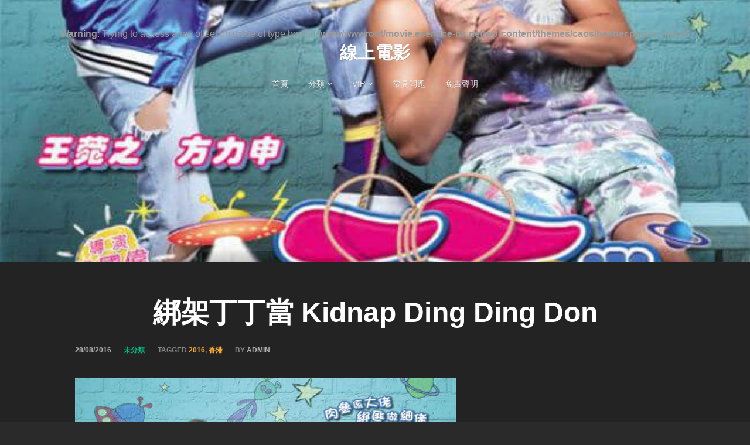

--- FILE ---
content_type: text/html; charset=UTF-8
request_url: https://movie.eservice-hk.net/2016/08/28/%E7%B6%81%E6%9E%B6%E4%B8%81%E4%B8%81%E7%95%B6-kidnap-ding-ding-don/
body_size: 10272
content:
<!DOCTYPE html>
<html lang="zh-HK">
<head>
<meta charset="UTF-8">
<meta name="viewport" content="width=device-width, initial-scale=1">
<link rel="profile" href="http://gmpg.org/xfn/11">
<link rel="pingback" href="https://movie.eservice-hk.net/xmlrpc.php">

<!-- WP_Head -->
<title>綁架丁丁當 Kidnap Ding Ding Don &#8211; 線上電影</title>
<meta name='robots' content='max-image-preview:large' />
<link rel='dns-prefetch' href='//static.addtoany.com' />
<link rel="alternate" title="oEmbed (JSON)" type="application/json+oembed" href="https://movie.eservice-hk.net/wp-json/oembed/1.0/embed?url=https%3A%2F%2Fmovie.eservice-hk.net%2F2016%2F08%2F28%2F%25e7%25b6%2581%25e6%259e%25b6%25e4%25b8%2581%25e4%25b8%2581%25e7%2595%25b6-kidnap-ding-ding-don%2F" />
<link rel="alternate" title="oEmbed (XML)" type="text/xml+oembed" href="https://movie.eservice-hk.net/wp-json/oembed/1.0/embed?url=https%3A%2F%2Fmovie.eservice-hk.net%2F2016%2F08%2F28%2F%25e7%25b6%2581%25e6%259e%25b6%25e4%25b8%2581%25e4%25b8%2581%25e7%2595%25b6-kidnap-ding-ding-don%2F&#038;format=xml" />
<style id='wp-img-auto-sizes-contain-inline-css' type='text/css'>
img:is([sizes=auto i],[sizes^="auto," i]){contain-intrinsic-size:3000px 1500px}
/*# sourceURL=wp-img-auto-sizes-contain-inline-css */
</style>
<link rel='stylesheet' id='pie_notice_cs-css' href='https://movie.eservice-hk.net/wp-content/plugins/pie-register/assets/css/pie_notice.css?ver=3.8.4.7' type='text/css' media='all' />
<style id='wp-emoji-styles-inline-css' type='text/css'>

	img.wp-smiley, img.emoji {
		display: inline !important;
		border: none !important;
		box-shadow: none !important;
		height: 1em !important;
		width: 1em !important;
		margin: 0 0.07em !important;
		vertical-align: -0.1em !important;
		background: none !important;
		padding: 0 !important;
	}
/*# sourceURL=wp-emoji-styles-inline-css */
</style>
<style id='wp-block-library-inline-css' type='text/css'>
:root{--wp-block-synced-color:#7a00df;--wp-block-synced-color--rgb:122,0,223;--wp-bound-block-color:var(--wp-block-synced-color);--wp-editor-canvas-background:#ddd;--wp-admin-theme-color:#007cba;--wp-admin-theme-color--rgb:0,124,186;--wp-admin-theme-color-darker-10:#006ba1;--wp-admin-theme-color-darker-10--rgb:0,107,160.5;--wp-admin-theme-color-darker-20:#005a87;--wp-admin-theme-color-darker-20--rgb:0,90,135;--wp-admin-border-width-focus:2px}@media (min-resolution:192dpi){:root{--wp-admin-border-width-focus:1.5px}}.wp-element-button{cursor:pointer}:root .has-very-light-gray-background-color{background-color:#eee}:root .has-very-dark-gray-background-color{background-color:#313131}:root .has-very-light-gray-color{color:#eee}:root .has-very-dark-gray-color{color:#313131}:root .has-vivid-green-cyan-to-vivid-cyan-blue-gradient-background{background:linear-gradient(135deg,#00d084,#0693e3)}:root .has-purple-crush-gradient-background{background:linear-gradient(135deg,#34e2e4,#4721fb 50%,#ab1dfe)}:root .has-hazy-dawn-gradient-background{background:linear-gradient(135deg,#faaca8,#dad0ec)}:root .has-subdued-olive-gradient-background{background:linear-gradient(135deg,#fafae1,#67a671)}:root .has-atomic-cream-gradient-background{background:linear-gradient(135deg,#fdd79a,#004a59)}:root .has-nightshade-gradient-background{background:linear-gradient(135deg,#330968,#31cdcf)}:root .has-midnight-gradient-background{background:linear-gradient(135deg,#020381,#2874fc)}:root{--wp--preset--font-size--normal:16px;--wp--preset--font-size--huge:42px}.has-regular-font-size{font-size:1em}.has-larger-font-size{font-size:2.625em}.has-normal-font-size{font-size:var(--wp--preset--font-size--normal)}.has-huge-font-size{font-size:var(--wp--preset--font-size--huge)}.has-text-align-center{text-align:center}.has-text-align-left{text-align:left}.has-text-align-right{text-align:right}.has-fit-text{white-space:nowrap!important}#end-resizable-editor-section{display:none}.aligncenter{clear:both}.items-justified-left{justify-content:flex-start}.items-justified-center{justify-content:center}.items-justified-right{justify-content:flex-end}.items-justified-space-between{justify-content:space-between}.screen-reader-text{border:0;clip-path:inset(50%);height:1px;margin:-1px;overflow:hidden;padding:0;position:absolute;width:1px;word-wrap:normal!important}.screen-reader-text:focus{background-color:#ddd;clip-path:none;color:#444;display:block;font-size:1em;height:auto;left:5px;line-height:normal;padding:15px 23px 14px;text-decoration:none;top:5px;width:auto;z-index:100000}html :where(.has-border-color){border-style:solid}html :where([style*=border-top-color]){border-top-style:solid}html :where([style*=border-right-color]){border-right-style:solid}html :where([style*=border-bottom-color]){border-bottom-style:solid}html :where([style*=border-left-color]){border-left-style:solid}html :where([style*=border-width]){border-style:solid}html :where([style*=border-top-width]){border-top-style:solid}html :where([style*=border-right-width]){border-right-style:solid}html :where([style*=border-bottom-width]){border-bottom-style:solid}html :where([style*=border-left-width]){border-left-style:solid}html :where(img[class*=wp-image-]){height:auto;max-width:100%}:where(figure){margin:0 0 1em}html :where(.is-position-sticky){--wp-admin--admin-bar--position-offset:var(--wp-admin--admin-bar--height,0px)}@media screen and (max-width:600px){html :where(.is-position-sticky){--wp-admin--admin-bar--position-offset:0px}}

/*# sourceURL=wp-block-library-inline-css */
</style><style id='global-styles-inline-css' type='text/css'>
:root{--wp--preset--aspect-ratio--square: 1;--wp--preset--aspect-ratio--4-3: 4/3;--wp--preset--aspect-ratio--3-4: 3/4;--wp--preset--aspect-ratio--3-2: 3/2;--wp--preset--aspect-ratio--2-3: 2/3;--wp--preset--aspect-ratio--16-9: 16/9;--wp--preset--aspect-ratio--9-16: 9/16;--wp--preset--color--black: #000000;--wp--preset--color--cyan-bluish-gray: #abb8c3;--wp--preset--color--white: #ffffff;--wp--preset--color--pale-pink: #f78da7;--wp--preset--color--vivid-red: #cf2e2e;--wp--preset--color--luminous-vivid-orange: #ff6900;--wp--preset--color--luminous-vivid-amber: #fcb900;--wp--preset--color--light-green-cyan: #7bdcb5;--wp--preset--color--vivid-green-cyan: #00d084;--wp--preset--color--pale-cyan-blue: #8ed1fc;--wp--preset--color--vivid-cyan-blue: #0693e3;--wp--preset--color--vivid-purple: #9b51e0;--wp--preset--gradient--vivid-cyan-blue-to-vivid-purple: linear-gradient(135deg,rgb(6,147,227) 0%,rgb(155,81,224) 100%);--wp--preset--gradient--light-green-cyan-to-vivid-green-cyan: linear-gradient(135deg,rgb(122,220,180) 0%,rgb(0,208,130) 100%);--wp--preset--gradient--luminous-vivid-amber-to-luminous-vivid-orange: linear-gradient(135deg,rgb(252,185,0) 0%,rgb(255,105,0) 100%);--wp--preset--gradient--luminous-vivid-orange-to-vivid-red: linear-gradient(135deg,rgb(255,105,0) 0%,rgb(207,46,46) 100%);--wp--preset--gradient--very-light-gray-to-cyan-bluish-gray: linear-gradient(135deg,rgb(238,238,238) 0%,rgb(169,184,195) 100%);--wp--preset--gradient--cool-to-warm-spectrum: linear-gradient(135deg,rgb(74,234,220) 0%,rgb(151,120,209) 20%,rgb(207,42,186) 40%,rgb(238,44,130) 60%,rgb(251,105,98) 80%,rgb(254,248,76) 100%);--wp--preset--gradient--blush-light-purple: linear-gradient(135deg,rgb(255,206,236) 0%,rgb(152,150,240) 100%);--wp--preset--gradient--blush-bordeaux: linear-gradient(135deg,rgb(254,205,165) 0%,rgb(254,45,45) 50%,rgb(107,0,62) 100%);--wp--preset--gradient--luminous-dusk: linear-gradient(135deg,rgb(255,203,112) 0%,rgb(199,81,192) 50%,rgb(65,88,208) 100%);--wp--preset--gradient--pale-ocean: linear-gradient(135deg,rgb(255,245,203) 0%,rgb(182,227,212) 50%,rgb(51,167,181) 100%);--wp--preset--gradient--electric-grass: linear-gradient(135deg,rgb(202,248,128) 0%,rgb(113,206,126) 100%);--wp--preset--gradient--midnight: linear-gradient(135deg,rgb(2,3,129) 0%,rgb(40,116,252) 100%);--wp--preset--font-size--small: 13px;--wp--preset--font-size--medium: 20px;--wp--preset--font-size--large: 36px;--wp--preset--font-size--x-large: 42px;--wp--preset--spacing--20: 0.44rem;--wp--preset--spacing--30: 0.67rem;--wp--preset--spacing--40: 1rem;--wp--preset--spacing--50: 1.5rem;--wp--preset--spacing--60: 2.25rem;--wp--preset--spacing--70: 3.38rem;--wp--preset--spacing--80: 5.06rem;--wp--preset--shadow--natural: 6px 6px 9px rgba(0, 0, 0, 0.2);--wp--preset--shadow--deep: 12px 12px 50px rgba(0, 0, 0, 0.4);--wp--preset--shadow--sharp: 6px 6px 0px rgba(0, 0, 0, 0.2);--wp--preset--shadow--outlined: 6px 6px 0px -3px rgb(255, 255, 255), 6px 6px rgb(0, 0, 0);--wp--preset--shadow--crisp: 6px 6px 0px rgb(0, 0, 0);}:where(.is-layout-flex){gap: 0.5em;}:where(.is-layout-grid){gap: 0.5em;}body .is-layout-flex{display: flex;}.is-layout-flex{flex-wrap: wrap;align-items: center;}.is-layout-flex > :is(*, div){margin: 0;}body .is-layout-grid{display: grid;}.is-layout-grid > :is(*, div){margin: 0;}:where(.wp-block-columns.is-layout-flex){gap: 2em;}:where(.wp-block-columns.is-layout-grid){gap: 2em;}:where(.wp-block-post-template.is-layout-flex){gap: 1.25em;}:where(.wp-block-post-template.is-layout-grid){gap: 1.25em;}.has-black-color{color: var(--wp--preset--color--black) !important;}.has-cyan-bluish-gray-color{color: var(--wp--preset--color--cyan-bluish-gray) !important;}.has-white-color{color: var(--wp--preset--color--white) !important;}.has-pale-pink-color{color: var(--wp--preset--color--pale-pink) !important;}.has-vivid-red-color{color: var(--wp--preset--color--vivid-red) !important;}.has-luminous-vivid-orange-color{color: var(--wp--preset--color--luminous-vivid-orange) !important;}.has-luminous-vivid-amber-color{color: var(--wp--preset--color--luminous-vivid-amber) !important;}.has-light-green-cyan-color{color: var(--wp--preset--color--light-green-cyan) !important;}.has-vivid-green-cyan-color{color: var(--wp--preset--color--vivid-green-cyan) !important;}.has-pale-cyan-blue-color{color: var(--wp--preset--color--pale-cyan-blue) !important;}.has-vivid-cyan-blue-color{color: var(--wp--preset--color--vivid-cyan-blue) !important;}.has-vivid-purple-color{color: var(--wp--preset--color--vivid-purple) !important;}.has-black-background-color{background-color: var(--wp--preset--color--black) !important;}.has-cyan-bluish-gray-background-color{background-color: var(--wp--preset--color--cyan-bluish-gray) !important;}.has-white-background-color{background-color: var(--wp--preset--color--white) !important;}.has-pale-pink-background-color{background-color: var(--wp--preset--color--pale-pink) !important;}.has-vivid-red-background-color{background-color: var(--wp--preset--color--vivid-red) !important;}.has-luminous-vivid-orange-background-color{background-color: var(--wp--preset--color--luminous-vivid-orange) !important;}.has-luminous-vivid-amber-background-color{background-color: var(--wp--preset--color--luminous-vivid-amber) !important;}.has-light-green-cyan-background-color{background-color: var(--wp--preset--color--light-green-cyan) !important;}.has-vivid-green-cyan-background-color{background-color: var(--wp--preset--color--vivid-green-cyan) !important;}.has-pale-cyan-blue-background-color{background-color: var(--wp--preset--color--pale-cyan-blue) !important;}.has-vivid-cyan-blue-background-color{background-color: var(--wp--preset--color--vivid-cyan-blue) !important;}.has-vivid-purple-background-color{background-color: var(--wp--preset--color--vivid-purple) !important;}.has-black-border-color{border-color: var(--wp--preset--color--black) !important;}.has-cyan-bluish-gray-border-color{border-color: var(--wp--preset--color--cyan-bluish-gray) !important;}.has-white-border-color{border-color: var(--wp--preset--color--white) !important;}.has-pale-pink-border-color{border-color: var(--wp--preset--color--pale-pink) !important;}.has-vivid-red-border-color{border-color: var(--wp--preset--color--vivid-red) !important;}.has-luminous-vivid-orange-border-color{border-color: var(--wp--preset--color--luminous-vivid-orange) !important;}.has-luminous-vivid-amber-border-color{border-color: var(--wp--preset--color--luminous-vivid-amber) !important;}.has-light-green-cyan-border-color{border-color: var(--wp--preset--color--light-green-cyan) !important;}.has-vivid-green-cyan-border-color{border-color: var(--wp--preset--color--vivid-green-cyan) !important;}.has-pale-cyan-blue-border-color{border-color: var(--wp--preset--color--pale-cyan-blue) !important;}.has-vivid-cyan-blue-border-color{border-color: var(--wp--preset--color--vivid-cyan-blue) !important;}.has-vivid-purple-border-color{border-color: var(--wp--preset--color--vivid-purple) !important;}.has-vivid-cyan-blue-to-vivid-purple-gradient-background{background: var(--wp--preset--gradient--vivid-cyan-blue-to-vivid-purple) !important;}.has-light-green-cyan-to-vivid-green-cyan-gradient-background{background: var(--wp--preset--gradient--light-green-cyan-to-vivid-green-cyan) !important;}.has-luminous-vivid-amber-to-luminous-vivid-orange-gradient-background{background: var(--wp--preset--gradient--luminous-vivid-amber-to-luminous-vivid-orange) !important;}.has-luminous-vivid-orange-to-vivid-red-gradient-background{background: var(--wp--preset--gradient--luminous-vivid-orange-to-vivid-red) !important;}.has-very-light-gray-to-cyan-bluish-gray-gradient-background{background: var(--wp--preset--gradient--very-light-gray-to-cyan-bluish-gray) !important;}.has-cool-to-warm-spectrum-gradient-background{background: var(--wp--preset--gradient--cool-to-warm-spectrum) !important;}.has-blush-light-purple-gradient-background{background: var(--wp--preset--gradient--blush-light-purple) !important;}.has-blush-bordeaux-gradient-background{background: var(--wp--preset--gradient--blush-bordeaux) !important;}.has-luminous-dusk-gradient-background{background: var(--wp--preset--gradient--luminous-dusk) !important;}.has-pale-ocean-gradient-background{background: var(--wp--preset--gradient--pale-ocean) !important;}.has-electric-grass-gradient-background{background: var(--wp--preset--gradient--electric-grass) !important;}.has-midnight-gradient-background{background: var(--wp--preset--gradient--midnight) !important;}.has-small-font-size{font-size: var(--wp--preset--font-size--small) !important;}.has-medium-font-size{font-size: var(--wp--preset--font-size--medium) !important;}.has-large-font-size{font-size: var(--wp--preset--font-size--large) !important;}.has-x-large-font-size{font-size: var(--wp--preset--font-size--x-large) !important;}
/*# sourceURL=global-styles-inline-css */
</style>

<style id='classic-theme-styles-inline-css' type='text/css'>
/*! This file is auto-generated */
.wp-block-button__link{color:#fff;background-color:#32373c;border-radius:9999px;box-shadow:none;text-decoration:none;padding:calc(.667em + 2px) calc(1.333em + 2px);font-size:1.125em}.wp-block-file__button{background:#32373c;color:#fff;text-decoration:none}
/*# sourceURL=/wp-includes/css/classic-themes.min.css */
</style>
<link rel='stylesheet' id='if-menu-site-css-css' href='https://movie.eservice-hk.net/wp-content/plugins/if-menu/assets/if-menu-site.css?ver=6.9' type='text/css' media='all' />
<link rel='stylesheet' id='bootstrap-css' href='https://movie.eservice-hk.net/wp-content/themes/caos/css/bootstrap.css?ver=3.1' type='text/css' media='all' />
<link rel='stylesheet' id='caos_style-css' href='https://movie.eservice-hk.net/wp-content/themes/caos/style.css?ver=6.9' type='text/css' media='all' />
<link rel='stylesheet' id='addtoany-css' href='https://movie.eservice-hk.net/wp-content/plugins/add-to-any/addtoany.min.css?ver=1.16' type='text/css' media='all' />
<script type="text/javascript" id="addtoany-core-js-before">
/* <![CDATA[ */
window.a2a_config=window.a2a_config||{};a2a_config.callbacks=[];a2a_config.overlays=[];a2a_config.templates={};a2a_localize = {
	Share: "Share",
	Save: "Save",
	Subscribe: "Subscribe",
	Email: "Email",
	Bookmark: "Bookmark",
	ShowAll: "Show all",
	ShowLess: "Show less",
	FindServices: "Find service(s)",
	FindAnyServiceToAddTo: "Instantly find any service to add to",
	PoweredBy: "Powered by",
	ShareViaEmail: "Share via email",
	SubscribeViaEmail: "Subscribe via email",
	BookmarkInYourBrowser: "Bookmark in your browser",
	BookmarkInstructions: "Press Ctrl+D or \u2318+D to bookmark this page",
	AddToYourFavorites: "Add to your favorites",
	SendFromWebOrProgram: "Send from any email address or email program",
	EmailProgram: "Email program",
	More: "More&#8230;",
	ThanksForSharing: "Thanks for sharing!",
	ThanksForFollowing: "Thanks for following!"
};


//# sourceURL=addtoany-core-js-before
/* ]]> */
</script>
<script type="text/javascript" defer src="https://static.addtoany.com/menu/page.js" id="addtoany-core-js"></script>
<script type="text/javascript" src="https://movie.eservice-hk.net/wp-includes/js/jquery/jquery.min.js?ver=3.7.1" id="jquery-core-js"></script>
<script type="text/javascript" src="https://movie.eservice-hk.net/wp-includes/js/jquery/jquery-migrate.min.js?ver=3.4.1" id="jquery-migrate-js"></script>
<script type="text/javascript" defer src="https://movie.eservice-hk.net/wp-content/plugins/add-to-any/addtoany.min.js?ver=1.1" id="addtoany-jquery-js"></script>
<script type="text/javascript" src="https://movie.eservice-hk.net/wp-content/themes/caos/js/modernizr.custom.67069.js?ver=1" id="modernizr-js"></script>
<link rel="https://api.w.org/" href="https://movie.eservice-hk.net/wp-json/" /><link rel="alternate" title="JSON" type="application/json" href="https://movie.eservice-hk.net/wp-json/wp/v2/posts/864" /><link rel="EditURI" type="application/rsd+xml" title="RSD" href="https://movie.eservice-hk.net/xmlrpc.php?rsd" />
<meta name="generator" content="WordPress 6.9" />
<link rel="canonical" href="https://movie.eservice-hk.net/2016/08/28/%e7%b6%81%e6%9e%b6%e4%b8%81%e4%b8%81%e7%95%b6-kidnap-ding-ding-don/" />
<link rel='shortlink' href='https://movie.eservice-hk.net/?p=864' />
		<style type="text/css" id="wp-custom-css">
			.post-content {
    padding: 3.75rem 10%;
}		</style>
		<!-- End WP_Head -->

</head>
<body class="wp-singular post-template-default single single-post postid-864 single-format-standard wp-theme-caos caos v1.0.10" data-name="線上電影" data-url="https://movie.eservice-hk.net/" data-rest-api="false">
    	<header id="header" class="site-header" role="banner" >

        		<div class="logo_container col-md-5">
                    <br />
<b>Warning</b>:  Trying to access array offset on value of type bool in <b>/www/wwwroot/movie.eservice-hk.net/wp-content/themes/caos/header.php</b> on line <b>45</b><br />
                    						<p class="site-title"><a href="https://movie.eservice-hk.net/" rel="home" class="ql_logo">線上電影</a></p>
					                </div><!-- /logo_container -->

                <button id="ql_nav_btn" type="button" class="navbar-toggle collapsed" data-toggle="collapse" data-target="#ql_nav_collapse" aria-expanded="false">
                    <i class="fa fa-navicon"></i>
                </button>


                <div class="col-md-7">
                	<div class="collapse navbar-collapse" id="ql_nav_collapse">
                        <nav id="jqueryslidemenu" class="jqueryslidemenu navbar " role="navigation">
                            <div class="menu-menu-container"><ul id="primary-menu" class="nav"><li id="menu-item-167" class="menu-item menu-item-type-custom menu-item-object-custom menu-item-home menu-item-167"><a title="首頁" href="https://movie.eservice-hk.net">首頁</a></li>
<li id="menu-item-382" class="menu-item menu-item-type-custom menu-item-object-custom menu-item-has-children menu-item-382 dropdown"><a title="分類" href="#" data-toggle="dropdown" class="dropdown-toggle" aria-haspopup="true">分類 <i class="fa fa-angle-down"></i></a>
<ul role="menu" class=" dropdown-menu">
	<li id="menu-item-1809" class="menu-item menu-item-type-taxonomy menu-item-object-category menu-item-1809"><a title="動作" href="https://movie.eservice-hk.net/category/action/">動作</a></li>
	<li id="menu-item-1810" class="menu-item menu-item-type-taxonomy menu-item-object-category menu-item-1810"><a title="劇情" href="https://movie.eservice-hk.net/category/drama/">劇情</a></li>
	<li id="menu-item-1811" class="menu-item menu-item-type-taxonomy menu-item-object-category menu-item-1811"><a title="喜劇" href="https://movie.eservice-hk.net/category/comedy/">喜劇</a></li>
	<li id="menu-item-1812" class="menu-item menu-item-type-taxonomy menu-item-object-category menu-item-1812"><a title="冒險" href="https://movie.eservice-hk.net/category/adventure/">冒險</a></li>
	<li id="menu-item-1813" class="menu-item menu-item-type-taxonomy menu-item-object-category menu-item-1813"><a title="驚悚" href="https://movie.eservice-hk.net/category/thriller/">驚悚</a></li>
	<li id="menu-item-1814" class="menu-item menu-item-type-taxonomy menu-item-object-category menu-item-1814"><a title="恐怖" href="https://movie.eservice-hk.net/category/horror/">恐怖</a></li>
	<li id="menu-item-1815" class="menu-item menu-item-type-taxonomy menu-item-object-category menu-item-1815"><a title="犯罪" href="https://movie.eservice-hk.net/category/crime/">犯罪</a></li>
	<li id="menu-item-1816" class="menu-item menu-item-type-taxonomy menu-item-object-category menu-item-1816"><a title="科幻" href="https://movie.eservice-hk.net/category/science-fiction/">科幻</a></li>
	<li id="menu-item-1824" class="menu-item menu-item-type-taxonomy menu-item-object-category menu-item-1824"><a title="愛情" href="https://movie.eservice-hk.net/category/romance/">愛情</a></li>
	<li id="menu-item-1817" class="menu-item menu-item-type-taxonomy menu-item-object-category menu-item-1817"><a title="奇幻" href="https://movie.eservice-hk.net/category/fantasy/">奇幻</a></li>
	<li id="menu-item-1818" class="menu-item menu-item-type-taxonomy menu-item-object-category menu-item-1818"><a title="動畫" href="https://movie.eservice-hk.net/category/animation/">動畫</a></li>
	<li id="menu-item-1819" class="menu-item menu-item-type-taxonomy menu-item-object-category menu-item-1819"><a title="傳記" href="https://movie.eservice-hk.net/category/biographical/">傳記</a></li>
	<li id="menu-item-1820" class="menu-item menu-item-type-taxonomy menu-item-object-category menu-item-1820"><a title="紀錄" href="https://movie.eservice-hk.net/category/documentary/">紀錄</a></li>
	<li id="menu-item-1821" class="menu-item menu-item-type-taxonomy menu-item-object-category menu-item-1821"><a title="歌舞" href="https://movie.eservice-hk.net/category/musical/">歌舞</a></li>
	<li id="menu-item-1825" class="menu-item menu-item-type-taxonomy menu-item-object-category menu-item-1825"><a title="歷史" href="https://movie.eservice-hk.net/category/history/">歷史</a></li>
	<li id="menu-item-1826" class="menu-item menu-item-type-taxonomy menu-item-object-category menu-item-1826"><a title="浪漫" href="https://movie.eservice-hk.net/category/%e6%b5%aa%e6%bc%ab/">浪漫</a></li>
	<li id="menu-item-1827" class="menu-item menu-item-type-taxonomy menu-item-object-category menu-item-1827"><a title="色情" href="https://movie.eservice-hk.net/category/pornographic/">色情</a></li>
	<li id="menu-item-1828" class="menu-item menu-item-type-taxonomy menu-item-object-category menu-item-1828"><a title="藝術" href="https://movie.eservice-hk.net/category/art/">藝術</a></li>
	<li id="menu-item-1829" class="menu-item menu-item-type-taxonomy menu-item-object-category menu-item-1829"><a title="情色" href="https://movie.eservice-hk.net/category/erotic/">情色</a></li>
	<li id="menu-item-1830" class="menu-item menu-item-type-taxonomy menu-item-object-category menu-item-1830"><a title="災難" href="https://movie.eservice-hk.net/category/disaster/">災難</a></li>
</ul>
</li>
<li id="menu-item-713" class="menu-item menu-item-type-custom menu-item-object-custom menu-item-has-children menu-item-713 dropdown"><a title="VIP" href="#" data-toggle="dropdown" class="dropdown-toggle" aria-haspopup="true">VIP <i class="fa fa-angle-down"></i></a>
<ul role="menu" class=" dropdown-menu">
	<li id="menu-item-1453" class="menu-item menu-item-type-custom menu-item-object-custom menu-item-1453"><a title="註冊" href="/register">註冊</a></li>
	<li id="menu-item-1549" class="menu-item menu-item-type-post_type menu-item-object-page menu-item-1549"><a title="邀請碼" href="https://movie.eservice-hk.net/invite/">邀請碼</a></li>
	<li id="menu-item-1407" class="menu-item menu-item-type-custom menu-item-object-custom menu-item-1407"><a title="登入" href="/login">登入</a></li>
</ul>
</li>
<li id="menu-item-1554" class="menu-item menu-item-type-post_type menu-item-object-page menu-item-1554"><a title="常見問題" href="https://movie.eservice-hk.net/faq/">常見問題</a></li>
<li id="menu-item-635" class="menu-item menu-item-type-post_type menu-item-object-page menu-item-635"><a title="免責聲明" href="https://movie.eservice-hk.net/disclaimer/">免責聲明</a></li>
</ul></div>                        </nav>
                    </div><!-- /ql_nav_collapse -->
                </div><!-- /col-md-7 -->

                <div class="clearfix"></div>

	</header>
	<div class="clearfix"></div>
    
    
	<main id="main" class="site-main" role="main">

		
			
<article id="post-864" class="post-864 post type-post status-publish format-standard has-post-thumbnail hentry category-uncategorized tag-28 tag-29">
						<div class="post-image" style="background-image: url(https://movie.eservice-hk.net/wp-content/uploads/2016/08/p2361259593440804-1-650x536.jpg);"><span></span></div>
    		

    <div class="post-content">

    	<h1 class="post-title">綁架丁丁當 Kidnap Ding Ding Don</h1>    	<div class="metadata">
	        <ul><li class="meta_date"><time class="entry-date published updated" datetime="2016-08-28T14:09:09+08:00">28/08/2016</time></li><li class="meta_categories"><span class="cat-links"><a href="https://movie.eservice-hk.net/category/uncategorized/" rel="category tag">未分類</a></span></li><li class="meta_tags"><span class="tags-links">Tagged <a href="https://movie.eservice-hk.net/tag/2016/" rel="tag">2016</a>, <a href="https://movie.eservice-hk.net/tag/%e9%a6%99%e6%b8%af/" rel="tag">香港</a></span></li><li class="meta_author">by <span class="author vcard"><a class="url fn n" href="https://movie.eservice-hk.net/author/admin/">admin</a></span></li></ul>	        <div class="clearfix"></div>
	    </div><!-- /metadata -->

    	<div class="entry">
			<p><img fetchpriority="high" decoding="async" src="http://movie.eservice-hk.net/wp-content/uploads/2016/08/p2361259593440804-1.jpg" alt="" width="650" height="890" class="alignnone size-full wp-image-865" srcset="https://movie.eservice-hk.net/wp-content/uploads/2016/08/p2361259593440804-1.jpg 650w, https://movie.eservice-hk.net/wp-content/uploads/2016/08/p2361259593440804-1-219x300.jpg 219w" sizes="(max-width: 650px) 100vw, 650px" /></p>
<p><span id="more-864"></span></p>
<p>導演 : 錢國偉<br />
演員 : 王菀之, 方力申, 許雅婷, 石修, 龔慈恩, 許紹雄, 朱咪咪, 江美儀, 林盛斌, 關寶慧, 陳婉衡<br />
片長 : 1小時37分<br />
級別 : IIB 級<br />
語言 : 粵語<br />
上映 : 23.6.2016 (公映)</p>
<p>故事簡介<br />
Don (方力申 飾) 在村屋中醒來，發現身旁被綁少女丁丁(王菀之飾)！被指為綁匪的Don喪失了記憶，唯有放走肉參了事，但丁丁賴著不走！精靈愛搗蛋的丁丁心中另有謀算，威迫利誘終令Don答應陪她上演綁架戲，真戲假做，希望得到富爸爸的關愛！</p>
<p>「假」肉參與「假」綁匪的另類同居生活這樣展開，二人引發趣事連連，烏龍百出！相處數天，贖金未拿到，富爸爸不見影，二人卻錯有錯著，與村內一眾街坊不打不相識。</p>
<p>集愛情、友情、親情、人情的村子裏， 丁丁漸漸脫落刁蠻態度，Don由憐生愛，填滿了丁丁空虛的心。另一邊廂，丁丁父親在妹夫的喪禮中，聽了一席感人肺腑的話而明白到，就算丁丁有多不完美，但她仍是自己的女兒。<br />
好景不常，丁丁被綁上綁！Don發瘋徹夜狂跑，誓要從綁匪手中救回她！卻駭然發現，整個故事非表面般簡單&#8230;.</p>
<p>線上觀看<br />
<a class="maxbutton-1 maxbutton maxbutton-view" target="_blank" rel="noopener" href="http://go.eservice-hk.net/1N6"><span class='mb-text'>Link 1</span></a></p>
<div class="addtoany_share_save_container addtoany_content addtoany_content_bottom"><div class="a2a_kit a2a_kit_size_32 addtoany_list" data-a2a-url="https://movie.eservice-hk.net/2016/08/28/%e7%b6%81%e6%9e%b6%e4%b8%81%e4%b8%81%e7%95%b6-kidnap-ding-ding-don/" data-a2a-title="綁架丁丁當 Kidnap Ding Ding Don"><a class="a2a_button_facebook_like addtoany_special_service" data-layout="button" data-href="https://movie.eservice-hk.net/2016/08/28/%e7%b6%81%e6%9e%b6%e4%b8%81%e4%b8%81%e7%95%b6-kidnap-ding-ding-don/"></a><a class="a2a_button_facebook" href="https://www.addtoany.com/add_to/facebook?linkurl=https%3A%2F%2Fmovie.eservice-hk.net%2F2016%2F08%2F28%2F%25e7%25b6%2581%25e6%259e%25b6%25e4%25b8%2581%25e4%25b8%2581%25e7%2595%25b6-kidnap-ding-ding-don%2F&amp;linkname=%E7%B6%81%E6%9E%B6%E4%B8%81%E4%B8%81%E7%95%B6%20Kidnap%20Ding%20Ding%20Don" title="Facebook" rel="nofollow noopener" target="_blank"></a><a class="a2a_button_twitter" href="https://www.addtoany.com/add_to/twitter?linkurl=https%3A%2F%2Fmovie.eservice-hk.net%2F2016%2F08%2F28%2F%25e7%25b6%2581%25e6%259e%25b6%25e4%25b8%2581%25e4%25b8%2581%25e7%2595%25b6-kidnap-ding-ding-don%2F&amp;linkname=%E7%B6%81%E6%9E%B6%E4%B8%81%E4%B8%81%E7%95%B6%20Kidnap%20Ding%20Ding%20Don" title="Twitter" rel="nofollow noopener" target="_blank"></a></div></div>					</div><!-- .entry-content -->

		<div class="clearfix"></div>	    
	</div><!-- /post_content -->

</article><!-- #post-## -->


			
	<nav class="navigation post-navigation" aria-label="文章">
		<h2 class="screen-reader-text">文章導覽</h2>
		<div class="nav-links"><div class="nav-previous"><a href="https://movie.eservice-hk.net/2016/08/28/%e5%a4%a9%e7%9c%bc%e7%8b%99%e6%93%8a-eye-in-the-sky/" rel="prev">天眼狙擊 Eye in the Sky</a></div><div class="nav-next"><a href="https://movie.eservice-hk.net/2016/08/30/%e7%be%8e%e5%9c%8b%e9%9a%8a%e9%95%b73%ef%bc%9a%e8%8b%b1%e9%9b%84%e5%85%a7%e6%88%b0-captain-america-civil-war/" rel="next">美國隊長3：英雄內戰 Captain America: Civil War</a></div></div>
	</nav>
			
		
	</main><!-- #main -->


        <div class="clearfix"></div>

	<div class="sub-footer">
        <div class="container">
            <div class="row">
            
                <div class="col-md-5">
                    <p>&copy; eService-HK</p>
                </div>
                <div class="col-md-7">
                                    </div>

            </div><!-- .row -->
        </div><!-- .container -->
    </div><!-- .sub-footer -->


<script type="speculationrules">
{"prefetch":[{"source":"document","where":{"and":[{"href_matches":"/*"},{"not":{"href_matches":["/wp-*.php","/wp-admin/*","/wp-content/uploads/*","/wp-content/*","/wp-content/plugins/*","/wp-content/themes/caos/*","/*\\?(.+)"]}},{"not":{"selector_matches":"a[rel~=\"nofollow\"]"}},{"not":{"selector_matches":".no-prefetch, .no-prefetch a"}}]},"eagerness":"conservative"}]}
</script>
<!--noptimize--><style type='text/css'>.maxbutton-1.maxbutton.maxbutton-view{position:relative;text-decoration:none;display:inline-block;vertical-align:middle;width:160px;height:50px;border:2px solid #c0ca33;border-radius:4px 4px 4px 4px;background:#c0ca33;-pie-background:linear-gradient(#c0ca33 45%, #c0ca33);background:-webkit-gradient(linear, left top, left bottom, color-stop(45%, #c0ca33), color-stop(1, #c0ca33));background:-moz-linear-gradient(#c0ca33 45%, #c0ca33);background:-o-linear-gradient(#c0ca33 45%, #c0ca33);background:linear-gradient(#c0ca33 45%, #c0ca33);box-shadow:0px 0px 2px 0 #333333}.maxbutton-1.maxbutton.maxbutton-view:hover{border-color:#c0ca33;background:white;-pie-background:linear-gradient(white 45%, white);background:-webkit-gradient(linear, left top, left bottom, color-stop(45%, white), color-stop(1, white));background:-moz-linear-gradient(white 45%, white);background:-o-linear-gradient(white 45%, white);background:linear-gradient(white 45%, white);box-shadow:0px 0px 2px 0 #333333}.maxbutton-1.maxbutton.maxbutton-view .mb-text{color:#ffffff;font-family:Tahoma;font-size:15px;text-align:center;font-style:normal;font-weight:normal;line-height:1em;box-sizing:border-box;display:block;background-color:unset;padding:18px 0px 0px 0px;text-shadow:0px 0px 0px #c0ca33}.maxbutton-1.maxbutton.maxbutton-view:hover .mb-text{color:#c0ca33;text-shadow:0px 0px 0px #333333}@media only screen and (min-width:0px) and (max-width:480px){.maxbutton-1.maxbutton.maxbutton-view{width:90%}.maxbutton-1.maxbutton.maxbutton-view .mb-text{font-size:12px}}
</style><!--/noptimize-->
<script type="text/javascript" src="https://movie.eservice-hk.net/wp-content/themes/caos/js/html5shiv.js?ver=3.7.3" id="html5shiv-js"></script>
<script type="text/javascript" src="https://movie.eservice-hk.net/wp-content/themes/caos/js/jquery.history.js?ver=1.8" id="history-js"></script>
<script type="text/javascript" src="https://movie.eservice-hk.net/wp-content/themes/caos/js/jquery.easing.1.3.js?ver=1.3" id="easing-js"></script>
<script type="text/javascript" src="https://movie.eservice-hk.net/wp-content/themes/caos/js/pace.js?ver=0.2.0" id="pace-js"></script>
<script type="text/javascript" src="https://movie.eservice-hk.net/wp-content/themes/caos/js/bootstrap.js?ver=3.3.5" id="bootstrap-js"></script>
<script type="text/javascript" src="https://movie.eservice-hk.net/wp-content/themes/caos/js/script.js?ver=1.0" id="caos_theme-custom-js"></script>
<script id="wp-emoji-settings" type="application/json">
{"baseUrl":"https://s.w.org/images/core/emoji/17.0.2/72x72/","ext":".png","svgUrl":"https://s.w.org/images/core/emoji/17.0.2/svg/","svgExt":".svg","source":{"concatemoji":"https://movie.eservice-hk.net/wp-includes/js/wp-emoji-release.min.js?ver=6.9"}}
</script>
<script type="module">
/* <![CDATA[ */
/*! This file is auto-generated */
const a=JSON.parse(document.getElementById("wp-emoji-settings").textContent),o=(window._wpemojiSettings=a,"wpEmojiSettingsSupports"),s=["flag","emoji"];function i(e){try{var t={supportTests:e,timestamp:(new Date).valueOf()};sessionStorage.setItem(o,JSON.stringify(t))}catch(e){}}function c(e,t,n){e.clearRect(0,0,e.canvas.width,e.canvas.height),e.fillText(t,0,0);t=new Uint32Array(e.getImageData(0,0,e.canvas.width,e.canvas.height).data);e.clearRect(0,0,e.canvas.width,e.canvas.height),e.fillText(n,0,0);const a=new Uint32Array(e.getImageData(0,0,e.canvas.width,e.canvas.height).data);return t.every((e,t)=>e===a[t])}function p(e,t){e.clearRect(0,0,e.canvas.width,e.canvas.height),e.fillText(t,0,0);var n=e.getImageData(16,16,1,1);for(let e=0;e<n.data.length;e++)if(0!==n.data[e])return!1;return!0}function u(e,t,n,a){switch(t){case"flag":return n(e,"\ud83c\udff3\ufe0f\u200d\u26a7\ufe0f","\ud83c\udff3\ufe0f\u200b\u26a7\ufe0f")?!1:!n(e,"\ud83c\udde8\ud83c\uddf6","\ud83c\udde8\u200b\ud83c\uddf6")&&!n(e,"\ud83c\udff4\udb40\udc67\udb40\udc62\udb40\udc65\udb40\udc6e\udb40\udc67\udb40\udc7f","\ud83c\udff4\u200b\udb40\udc67\u200b\udb40\udc62\u200b\udb40\udc65\u200b\udb40\udc6e\u200b\udb40\udc67\u200b\udb40\udc7f");case"emoji":return!a(e,"\ud83e\u1fac8")}return!1}function f(e,t,n,a){let r;const o=(r="undefined"!=typeof WorkerGlobalScope&&self instanceof WorkerGlobalScope?new OffscreenCanvas(300,150):document.createElement("canvas")).getContext("2d",{willReadFrequently:!0}),s=(o.textBaseline="top",o.font="600 32px Arial",{});return e.forEach(e=>{s[e]=t(o,e,n,a)}),s}function r(e){var t=document.createElement("script");t.src=e,t.defer=!0,document.head.appendChild(t)}a.supports={everything:!0,everythingExceptFlag:!0},new Promise(t=>{let n=function(){try{var e=JSON.parse(sessionStorage.getItem(o));if("object"==typeof e&&"number"==typeof e.timestamp&&(new Date).valueOf()<e.timestamp+604800&&"object"==typeof e.supportTests)return e.supportTests}catch(e){}return null}();if(!n){if("undefined"!=typeof Worker&&"undefined"!=typeof OffscreenCanvas&&"undefined"!=typeof URL&&URL.createObjectURL&&"undefined"!=typeof Blob)try{var e="postMessage("+f.toString()+"("+[JSON.stringify(s),u.toString(),c.toString(),p.toString()].join(",")+"));",a=new Blob([e],{type:"text/javascript"});const r=new Worker(URL.createObjectURL(a),{name:"wpTestEmojiSupports"});return void(r.onmessage=e=>{i(n=e.data),r.terminate(),t(n)})}catch(e){}i(n=f(s,u,c,p))}t(n)}).then(e=>{for(const n in e)a.supports[n]=e[n],a.supports.everything=a.supports.everything&&a.supports[n],"flag"!==n&&(a.supports.everythingExceptFlag=a.supports.everythingExceptFlag&&a.supports[n]);var t;a.supports.everythingExceptFlag=a.supports.everythingExceptFlag&&!a.supports.flag,a.supports.everything||((t=a.source||{}).concatemoji?r(t.concatemoji):t.wpemoji&&t.twemoji&&(r(t.twemoji),r(t.wpemoji)))});
//# sourceURL=https://movie.eservice-hk.net/wp-includes/js/wp-emoji-loader.min.js
/* ]]> */
</script>

<script defer src="https://static.cloudflareinsights.com/beacon.min.js/vcd15cbe7772f49c399c6a5babf22c1241717689176015" integrity="sha512-ZpsOmlRQV6y907TI0dKBHq9Md29nnaEIPlkf84rnaERnq6zvWvPUqr2ft8M1aS28oN72PdrCzSjY4U6VaAw1EQ==" data-cf-beacon='{"version":"2024.11.0","token":"8acd7b2b270b44b387633431631e89f5","r":1,"server_timing":{"name":{"cfCacheStatus":true,"cfEdge":true,"cfExtPri":true,"cfL4":true,"cfOrigin":true,"cfSpeedBrain":true},"location_startswith":null}}' crossorigin="anonymous"></script>
</body>
</html>